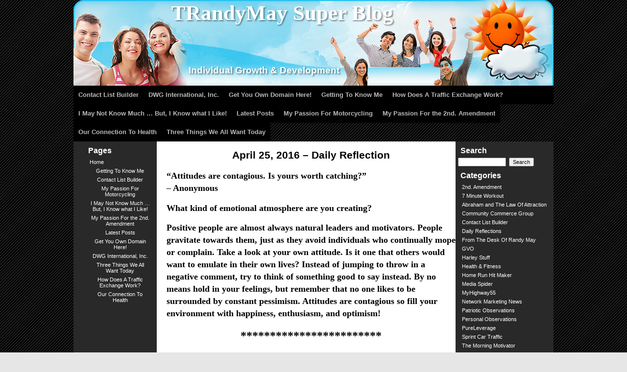

--- FILE ---
content_type: text/html; charset=UTF-8
request_url: https://trandymay.com/april-25-2016-daily-reflection/
body_size: 26921
content:
<!DOCTYPE HTML PUBLIC "-//W3C//DTD HTML 4.01 Transitional//EN" "http://www.w3.org/TR/html4/loose.dtd">
<html>
<head>
  <title> &raquo; April 25, 2016 &#8211; Daily Reflection</title>
  <meta http-equiv="Content-Type" content="text/html; charset=UTF-8">
  <meta name="generator" content="WordPress 5.7.14">
  <meta name="description" content="">
  <meta name="keywords" content="">
  <link rel="shortcut icon" href="https://trandymay.com/favicon.ico" type="image/x-icon">
  <link rel="stylesheet" href="https://trandymay.com/wp-content/themes/gvotheme/style.css" type="text/css" media="screen">
  <link rel="pingback" href="https://trandymay.com/xmlrpc.php">
  <link rel="alternate" type="application/rss+xml" title="RSS 2.0" href="https://trandymay.com/feed/">
  <link rel="alternate" type="text/xml" title="RSS .92" href="https://trandymay.com/feed/rss/">
  <link rel="alternate" type="application/atom+xml" title="Atom 0.3" href="https://trandymay.com/feed/atom/">
  <meta name='robots' content='max-image-preview:large' />
<link rel='dns-prefetch' href='//s.w.org' />
<link rel="alternate" type="application/rss+xml" title="TRandyMay Super Blog &raquo; April 25, 2016 &#8211; Daily Reflection Comments Feed" href="https://trandymay.com/april-25-2016-daily-reflection/feed/" />
		<script type="text/javascript">
			window._wpemojiSettings = {"baseUrl":"https:\/\/s.w.org\/images\/core\/emoji\/13.0.1\/72x72\/","ext":".png","svgUrl":"https:\/\/s.w.org\/images\/core\/emoji\/13.0.1\/svg\/","svgExt":".svg","source":{"concatemoji":"https:\/\/trandymay.com\/wp-includes\/js\/wp-emoji-release.min.js?ver=5.7.14"}};
			!function(e,a,t){var n,r,o,i=a.createElement("canvas"),p=i.getContext&&i.getContext("2d");function s(e,t){var a=String.fromCharCode;p.clearRect(0,0,i.width,i.height),p.fillText(a.apply(this,e),0,0);e=i.toDataURL();return p.clearRect(0,0,i.width,i.height),p.fillText(a.apply(this,t),0,0),e===i.toDataURL()}function c(e){var t=a.createElement("script");t.src=e,t.defer=t.type="text/javascript",a.getElementsByTagName("head")[0].appendChild(t)}for(o=Array("flag","emoji"),t.supports={everything:!0,everythingExceptFlag:!0},r=0;r<o.length;r++)t.supports[o[r]]=function(e){if(!p||!p.fillText)return!1;switch(p.textBaseline="top",p.font="600 32px Arial",e){case"flag":return s([127987,65039,8205,9895,65039],[127987,65039,8203,9895,65039])?!1:!s([55356,56826,55356,56819],[55356,56826,8203,55356,56819])&&!s([55356,57332,56128,56423,56128,56418,56128,56421,56128,56430,56128,56423,56128,56447],[55356,57332,8203,56128,56423,8203,56128,56418,8203,56128,56421,8203,56128,56430,8203,56128,56423,8203,56128,56447]);case"emoji":return!s([55357,56424,8205,55356,57212],[55357,56424,8203,55356,57212])}return!1}(o[r]),t.supports.everything=t.supports.everything&&t.supports[o[r]],"flag"!==o[r]&&(t.supports.everythingExceptFlag=t.supports.everythingExceptFlag&&t.supports[o[r]]);t.supports.everythingExceptFlag=t.supports.everythingExceptFlag&&!t.supports.flag,t.DOMReady=!1,t.readyCallback=function(){t.DOMReady=!0},t.supports.everything||(n=function(){t.readyCallback()},a.addEventListener?(a.addEventListener("DOMContentLoaded",n,!1),e.addEventListener("load",n,!1)):(e.attachEvent("onload",n),a.attachEvent("onreadystatechange",function(){"complete"===a.readyState&&t.readyCallback()})),(n=t.source||{}).concatemoji?c(n.concatemoji):n.wpemoji&&n.twemoji&&(c(n.twemoji),c(n.wpemoji)))}(window,document,window._wpemojiSettings);
		</script>
		<style type="text/css">
img.wp-smiley,
img.emoji {
	display: inline !important;
	border: none !important;
	box-shadow: none !important;
	height: 1em !important;
	width: 1em !important;
	margin: 0 .07em !important;
	vertical-align: -0.1em !important;
	background: none !important;
	padding: 0 !important;
}
</style>
	<link rel='stylesheet' id='wp-block-library-css'  href='https://trandymay.com/wp-includes/css/dist/block-library/style.min.css?ver=5.7.14' type='text/css' media='all' />
<link rel="https://api.w.org/" href="https://trandymay.com/wp-json/" /><link rel="alternate" type="application/json" href="https://trandymay.com/wp-json/wp/v2/posts/5777" /><link rel="EditURI" type="application/rsd+xml" title="RSD" href="https://trandymay.com/xmlrpc.php?rsd" />
<link rel="wlwmanifest" type="application/wlwmanifest+xml" href="https://trandymay.com/wp-includes/wlwmanifest.xml" /> 
<meta name="generator" content="WordPress 5.7.14" />
<link rel="canonical" href="https://trandymay.com/april-25-2016-daily-reflection/" />
<link rel='shortlink' href='https://trandymay.com/?p=5777' />
<link rel="alternate" type="application/json+oembed" href="https://trandymay.com/wp-json/oembed/1.0/embed?url=https%3A%2F%2Ftrandymay.com%2Fapril-25-2016-daily-reflection%2F" />
<link rel="alternate" type="text/xml+oembed" href="https://trandymay.com/wp-json/oembed/1.0/embed?url=https%3A%2F%2Ftrandymay.com%2Fapril-25-2016-daily-reflection%2F&#038;format=xml" />
   
  <style type="text/css">
    body {
      background-image: url(https://trandymay.com/wp-content/themes/gvotheme/backgrounds/20.png);
      background-position: top left;
      background-repeat: repeat;
      background-attachment: scroll;
    }
  </style>
  </head>
<body  style="background-color: #E6E6E6">
 <!-- end header -->
<style type="text/css">
  #wrapper {
    background-color: #FFFFFF;
  }
  
  #content {
    color: #000000;
    margin-top: 10px;
    margin-bottom: 10px;
    margin-left: 170px;
    margin-right: 200px;
  }
  #content a {
    color: #0b0a0d;
  }
  #content a:hover {
    color: #7c8794;
  }
  
  div#header {
    width: 980px;
    margin: 0px auto;
     
    background-image: url(https://trandymay.com/wp-content/themes/gvotheme/backgrounds/20.png);
    background-position: top center;
    background-repeat: repeat;
    background-attachment: scroll;
      }
  
  div#header_image {
    background-image: url(https://trandymay.com/wp-content/themes/gvotheme/headers/people_religion_charity/happy-people1.jpg);
    background-position: top center;
    background-repeat: no-repeat;
    background-attachment: scroll;
    width: 980px;
    height: 175px;
    margin: 0px auto;
    position: relative;
  }
  
  #span_header_title {
    position: absolute;
    left: 200px;
    top: 2px;
  }
  #header_title{
    color: #FFFFFF; 
    font-size: 32pt; 
    font-family: Times, sans-serif;  
    margin: 0px;
  }
  .header_title_block {
    font-size: 32pt; 
    font-family: Times, sans-serif;  
    margin: 0px;
    position: relative;
  }
  
  #span_header_descr {
    position: absolute;
    left: 235px;
    top: 133px;
  }
  #header_descr{
    color: #FFFFFF; 
    font-size: 14pt; 
    font-family: Arial, sans-serif;
    margin: 0px;
  }
  .header_descr_block {
    font-size: 14pt; 
    font-family: Arial, sans-serif;  
    margin: 0px;
    position: relative;
  }
  
  div#header {
    background-color: #000000;
  }
  div#extra {
    background-color: #292929;
    color: #FFFFFF;
  }
  div#extra a{
    color: #FFFFFF;
  }
  div#extra a:hover{
    color: #FF0000;
  }
  div#navigation {
    background-color: #292929;
    color: #FFFFFF;
  }
  div#navigation a{
    color: #FFFFFF;
  }
  div#navigation a:hover{
    color: #FF0000;
  }
  div#footer {
    background-color: #000000;
    color: #0f0202;
  }
  
  
  #hor_menu {
    background-color: #000000;
    height: 38px;
	    width: 980px;
    margin: 0 auto;
      position: relative;
  }
  #hor_menu .menu-header,
  div.menu {
    font-size: 13px;
    width: 980px;
    margin: 0px auto;
    height: 38px;
    align: center;
  }
  #hor_menu .menu-header ul,
  div.menu ul {
    width: 980px;
    height: 38px;
    list-style: none;
    margin: 0 auto;
    padding: 0px;
  }
  #hor_menu .menu-header li,
  div.menu li {
    float: left;
    position: relative;
  }
  #hor_menu a {
    background-color: #000000;
    color: #bababa;
    display: block;
    line-height: 38px;
    padding: 0 10px;
    text-decoration: none;
    font-weight: bold;
  }
  #hor_menu ul ul {
    box-shadow: 0px 3px 3px rgba(0,0,0,0.2);
    -moz-box-shadow: 0px 3px 3px rgba(0,0,0,0.2);
    -webkit-box-shadow: 0px 3px 3px rgba(0,0,0,0.2);
    display: none;
    position: absolute;
    top: 38px;
    left: 0;
    float: left;
    width: 180px;
    z-index: 99999;
  }
  #hor_menu ul ul li {
    min-width: 180px;
  }
  #hor_menu ul ul ul {
    left: 100%;
    top: 0;
  }
  #hor_menu ul ul a {
    background: #000000;
    color: #bababa;
    line-height: 1em;
    padding: 10px;
    width: 160px;
    height: auto;
  }
  #hor_menu li:hover > a,
  #hor_menu ul ul :hover > a {
    background: #5c5c5c;
    color: #ffffff;
    font-weight: bold;
  }
  #hor_menu ul li:hover > ul {
    display: block;
  }
  #hor_menu ul li.current_page_item > a,
  #hor_menu ul li.current-menu-ancestor > a,
  #hor_menu ul li.current-menu-item > a,
  #hor_menu ul li.current-menu-parent > a {
    background-color: #4e6161;
    color: #FFFFFF;
    font-weight: bold;
  }
  * html #hor_menu ul li.current_page_item a,
  * html #hor_menu ul li.current-menu-ancestor a,
  * html #hor_menu ul li.current-menu-item a,
  * html #hor_menu ul li.current-menu-parent a,
  * html #hor_menu ul li a:hover {
    background-color: #5c5c5c;
    color: #ffffff;
    font-weight: bold;
  }
</style>
<script type="text/javascript" src="https://trandymay.com/wp-content/themes/gvotheme/js/jquery-1.2.6.pack.js"></script>
<script type="text/javascript" src="https://trandymay.com/wp-content/themes/gvotheme/js/jquery.dropshadow.js"></script>
  <script type="text/javascript">
  jQuery(document).ready(function(){
    jQuery(".header_title_block").dropShadow({color:"#000",left:1,top:1,blur:1});
    jQuery(".header_descr_block").dropShadow({color:"#000",left:1,top:1,blur:1});
  });
</script>
<div id="header">
  <div id="header_image">
                        <span id="span_header_title"><h1 id="header_title" class="header_title_block">TRandyMay Super Blog</h1></span>
                              <span id="span_header_descr"><h2 id="header_descr" class="header_descr_block">Individual Growth &amp; Development</h2></span>
                </div>
</div>
<div id="hor_menu">
  <div class="menu"><ul>
<li class="page_item page-item-35"><a href="https://trandymay.com/contact-list-builder/"><center>Contact List Builder</center></a></li>
<li class="page_item page-item-881"><a href="https://trandymay.com/dwg-international-inc/"><center>DWG International, Inc.</center></a></li>
<li class="page_item page-item-695"><a href="https://trandymay.com/get-you-own-domain-here/"><center>Get You Own Domain Here!</center></a></li>
<li class="page_item page-item-2"><a href="https://trandymay.com/"><center>Getting To Know Me</center></a></li>
<li class="page_item page-item-2501"><a href="https://trandymay.com/how-does-a-traffic-exchange-work/"><center>How Does A Traffic Exchange Work?</center></a></li>
<li class="page_item page-item-254"><a href="https://trandymay.com/i-may-not-know-much-but-i-know-what-i-like/"><center>I May Not Know Much &#8230; But, I Know what I Like!</center></a></li>
<li class="page_item page-item-517 current_page_parent"><a href="https://trandymay.com/latest-posts/"><center>Latest Posts</center></a></li>
<li class="page_item page-item-63"><a href="https://trandymay.com/my-passion-for-motorcycling/"><center>My Passion For Motorcycling</center></a></li>
<li class="page_item page-item-376"><a href="https://trandymay.com/my-passion-for-the-2nd-amendment/"><center>My Passion For the 2nd. Amendment</center></a></li>
<li class="page_item page-item-4695"><a href="https://trandymay.com/our-connection-to-health/"><center>Our Connection To Health</center></a></li>
<li class="page_item page-item-1161"><a href="https://trandymay.com/three-things-we-all-want-today/"><center>Three Things We All Want Today</center></a></li>
</ul></div>
</div>

<div id="container">

  <div id="wrapper">
    <div id="content">
      
<div class="maintop">
  <h1>
    <center>April 25, 2016 &#8211; Daily Reflection</center>  </h1>
</div>

<div class="maincontent">
  <h2>
&#8220;Attitudes are contagious. Is yours worth catching?&#8221;<br />
&#8211; Anonymous</h2>
<h2>
What kind of emotional atmosphere are you creating?</h2>
<h2>
Positive people are almost always natural leaders and motivators. People gravitate towards them, just as they avoid individuals who continually mope or complain. Take a look at your own attitude. Is it one that others would want to emulate in their own lives? Instead of jumping to throw in a negative comment, try to think of something good to say instead. By no means hold in your feelings, but remember that no one likes to be surrounded by constant pessimism. Attitudes are contagious so fill your environment with happiness, enthusiasm, and optimism!<br />
</h2>
<p><center></p>
<h1>************************</h1>
<p></center></p>
<h2>
<em>You are invited to &#8220;Join The Community&#8221; at TRandyMay Super Blog by completing the form at the upper right sidebar. You won&#8217;t miss future Daily Reflections and other important posts and you&#8217;ll also receive a copy of the Resolution Success system report absolutely FREE!</em><br />
</h2>
</div>

<div class="maintop">
<p>
    Published: April 25, 2016, 08:57 |  <a href="https://trandymay.com/april-25-2016-daily-reflection/#respond">No Comments<span class="screen-reader-text"> on <center>April 25, 2016 &#8211; Daily Reflection</center></span></a><br /><span>Category:</span> <a href="https://trandymay.com/category/daily-reflections/" rel="category tag">Daily Reflections</a>
<!-- You can start editing here. -->


			<!-- If comments are open, but there are no comments. -->

	
	<div id="respond" class="comment-respond">
		<h3 id="reply-title" class="comment-reply-title">Leave a Reply <small><a rel="nofollow" id="cancel-comment-reply-link" href="/april-25-2016-daily-reflection/#respond" style="display:none;">Cancel reply</a></small></h3><form action="https://trandymay.com/wp-comments-post.php" method="post" id="commentform" class="comment-form"><p class="comment-notes"><span id="email-notes">Your email address will not be published.</span> Required fields are marked <span class="required">*</span></p><p class="comment-form-comment"><label for="comment">Comment</label> <textarea id="comment" name="comment" cols="45" rows="8" maxlength="65525" required="required"></textarea></p><p class="comment-form-author"><label for="author">Name <span class="required">*</span></label> <input id="author" name="author" type="text" value="" size="30" maxlength="245" required='required' /></p>
<p class="comment-form-email"><label for="email">Email <span class="required">*</span></label> <input id="email" name="email" type="text" value="" size="30" maxlength="100" aria-describedby="email-notes" required='required' /></p>
<p class="comment-form-url"><label for="url">Website</label> <input id="url" name="url" type="text" value="" size="30" maxlength="200" /></p>
<p class="comment-form-cookies-consent"><input id="wp-comment-cookies-consent" name="wp-comment-cookies-consent" type="checkbox" value="yes" /> <label for="wp-comment-cookies-consent">Save my name, email, and website in this browser for the next time I comment.</label></p>
<p class="form-submit"><input name="submit" type="submit" id="submit" class="submit" value="Post Comment" /> <input type='hidden' name='comment_post_ID' value='5777' id='comment_post_ID' />
<input type='hidden' name='comment_parent' id='comment_parent' value='0' />
</p></form>	</div><!-- #respond -->
	</p>
</div>


    </div>
  </div>
  
    <div id="navigation">
    <h2>Search</h2>
<form id="searchform" method="get" action="/index.php">
  <input type="text" name="s" id="s" />&nbsp;
  <input type="submit" id="searchsubmit" name="Submit" value="Search" />
</form>
<h2>Categories</h2>
<ul class="is_link">
  	<li class="cat-item cat-item-10"><a href="https://trandymay.com/category/2nd-amendment/">2nd. Amendment</a>
</li>
	<li class="cat-item cat-item-16"><a href="https://trandymay.com/category/7-minute-workout/">7 Minute Workout</a>
</li>
	<li class="cat-item cat-item-22"><a href="https://trandymay.com/category/abraham-and-the-law-of-attraction/">Abraham and The Law Of Attraction</a>
</li>
	<li class="cat-item cat-item-8"><a href="https://trandymay.com/category/community-commerce-group/">Community Commerce Group</a>
</li>
	<li class="cat-item cat-item-7"><a href="https://trandymay.com/category/contact-list-builder/">Contact List Builder</a>
</li>
	<li class="cat-item cat-item-12"><a href="https://trandymay.com/category/daily-reflections/">Daily Reflections</a>
</li>
	<li class="cat-item cat-item-19"><a href="https://trandymay.com/category/from-the-desk-of-randy-may/">From The Desk Of Randy May</a>
</li>
	<li class="cat-item cat-item-9"><a href="https://trandymay.com/category/gvo/">GVO</a>
</li>
	<li class="cat-item cat-item-18"><a href="https://trandymay.com/category/harley-stuff/">Harley Stuff</a>
</li>
	<li class="cat-item cat-item-24"><a href="https://trandymay.com/category/health-fitness/">Health &amp; Fitness</a>
</li>
	<li class="cat-item cat-item-13"><a href="https://trandymay.com/category/home-run-hit-maker/">Home Run Hit Maker</a>
</li>
	<li class="cat-item cat-item-14"><a href="https://trandymay.com/category/media-spider/">Media Spider</a>
</li>
	<li class="cat-item cat-item-21"><a href="https://trandymay.com/category/myhighway55/">MyHighway55</a>
</li>
	<li class="cat-item cat-item-20"><a href="https://trandymay.com/category/network-marketing-news/">Network Marketing News</a>
</li>
	<li class="cat-item cat-item-17"><a href="https://trandymay.com/category/patriotic-observations/">Patriotic Observations</a>
</li>
	<li class="cat-item cat-item-3"><a href="https://trandymay.com/category/personal-observations/">Personal Observations</a>
</li>
	<li class="cat-item cat-item-15"><a href="https://trandymay.com/category/pureleverage/">PureLeverage</a>
</li>
	<li class="cat-item cat-item-23"><a href="https://trandymay.com/category/sprint-car-traffic/">Sprint Car Traffic</a>
</li>
	<li class="cat-item cat-item-5"><a href="https://trandymay.com/category/the-morning-motivator/">The Morning Motivator</a>
</li>
	<li class="cat-item cat-item-4"><a href="https://trandymay.com/category/tools-to-life/">Tools To Life</a>
</li>
	<li class="cat-item cat-item-6"><a href="https://trandymay.com/category/traffic-leads-2-income/">Traffic Leads 2 Income</a>
</li>
	<li class="cat-item cat-item-1"><a href="https://trandymay.com/category/uncategorized/">Uncategorized</a>
</li>
</ul>
<h2>Links</h2>
<ul class="is_link">
  <li><a href="http://codex.wordpress.org/" title=" (Last updated December 31, 1969 7:00 pm)">Documentation</a></li>
<li><a href="http://wordpress.org/news/" title=" (Last updated December 31, 1969 7:00 pm)">WordPress Blog</a></li>
<li><a href="http://wordpress.org/extend/ideas/" title=" (Last updated December 31, 1969 7:00 pm)">Suggest Ideas</a></li>
<li><a href="http://wordpress.org/support/" title=" (Last updated December 31, 1969 7:00 pm)">Support Forum</a></li>
<li><a href="http://wordpress.org/extend/plugins/" title=" (Last updated December 31, 1969 7:00 pm)">Plugins</a></li>
<li><a href="http://wordpress.org/extend/themes/" title=" (Last updated December 31, 1969 7:00 pm)">Themes</a></li>
<li><a href="http://planet.wordpress.org/" title=" (Last updated December 31, 1969 7:00 pm)">WordPress Planet</a></li>
</ul>
<h2>Archives</h2>
<ul>
  	<li><a href='https://trandymay.com/2016/11/'>November 2016</a></li>
	<li><a href='https://trandymay.com/2016/10/'>October 2016</a></li>
	<li><a href='https://trandymay.com/2016/09/'>September 2016</a></li>
	<li><a href='https://trandymay.com/2016/08/'>August 2016</a></li>
	<li><a href='https://trandymay.com/2016/07/'>July 2016</a></li>
	<li><a href='https://trandymay.com/2016/06/'>June 2016</a></li>
	<li><a href='https://trandymay.com/2016/05/'>May 2016</a></li>
	<li><a href='https://trandymay.com/2016/04/'>April 2016</a></li>
	<li><a href='https://trandymay.com/2016/03/'>March 2016</a></li>
	<li><a href='https://trandymay.com/2016/02/'>February 2016</a></li>
	<li><a href='https://trandymay.com/2016/01/'>January 2016</a></li>
	<li><a href='https://trandymay.com/2015/12/'>December 2015</a></li>
	<li><a href='https://trandymay.com/2015/11/'>November 2015</a></li>
	<li><a href='https://trandymay.com/2015/10/'>October 2015</a></li>
	<li><a href='https://trandymay.com/2015/09/'>September 2015</a></li>
	<li><a href='https://trandymay.com/2015/08/'>August 2015</a></li>
	<li><a href='https://trandymay.com/2015/07/'>July 2015</a></li>
	<li><a href='https://trandymay.com/2015/06/'>June 2015</a></li>
	<li><a href='https://trandymay.com/2015/05/'>May 2015</a></li>
	<li><a href='https://trandymay.com/2015/04/'>April 2015</a></li>
	<li><a href='https://trandymay.com/2015/03/'>March 2015</a></li>
	<li><a href='https://trandymay.com/2015/02/'>February 2015</a></li>
	<li><a href='https://trandymay.com/2015/01/'>January 2015</a></li>
	<li><a href='https://trandymay.com/2014/12/'>December 2014</a></li>
	<li><a href='https://trandymay.com/2014/11/'>November 2014</a></li>
	<li><a href='https://trandymay.com/2014/10/'>October 2014</a></li>
	<li><a href='https://trandymay.com/2014/09/'>September 2014</a></li>
	<li><a href='https://trandymay.com/2014/08/'>August 2014</a></li>
	<li><a href='https://trandymay.com/2014/07/'>July 2014</a></li>
	<li><a href='https://trandymay.com/2014/06/'>June 2014</a></li>
	<li><a href='https://trandymay.com/2014/05/'>May 2014</a></li>
	<li><a href='https://trandymay.com/2014/04/'>April 2014</a></li>
	<li><a href='https://trandymay.com/2014/03/'>March 2014</a></li>
	<li><a href='https://trandymay.com/2014/02/'>February 2014</a></li>
	<li><a href='https://trandymay.com/2014/01/'>January 2014</a></li>
	<li><a href='https://trandymay.com/2013/12/'>December 2013</a></li>
	<li><a href='https://trandymay.com/2013/11/'>November 2013</a></li>
	<li><a href='https://trandymay.com/2013/10/'>October 2013</a></li>
	<li><a href='https://trandymay.com/2013/09/'>September 2013</a></li>
	<li><a href='https://trandymay.com/2013/08/'>August 2013</a></li>
	<li><a href='https://trandymay.com/2013/07/'>July 2013</a></li>
	<li><a href='https://trandymay.com/2013/06/'>June 2013</a></li>
	<li><a href='https://trandymay.com/2013/05/'>May 2013</a></li>
	<li><a href='https://trandymay.com/2013/04/'>April 2013</a></li>
	<li><a href='https://trandymay.com/2013/03/'>March 2013</a></li>
	<li><a href='https://trandymay.com/2013/02/'>February 2013</a></li>
	<li><a href='https://trandymay.com/2013/01/'>January 2013</a></li>
	<li><a href='https://trandymay.com/2012/12/'>December 2012</a></li>
	<li><a href='https://trandymay.com/2012/11/'>November 2012</a></li>
	<li><a href='https://trandymay.com/2012/10/'>October 2012</a></li>
	<li><a href='https://trandymay.com/2012/09/'>September 2012</a></li>
	<li><a href='https://trandymay.com/2012/08/'>August 2012</a></li>
	<li><a href='https://trandymay.com/2012/07/'>July 2012</a></li>
	<li><a href='https://trandymay.com/2012/06/'>June 2012</a></li>
	<li><a href='https://trandymay.com/2012/05/'>May 2012</a></li>
	<li><a href='https://trandymay.com/2012/04/'>April 2012</a></li>
</ul>
<h2>Meta</h2>
<ul>
    <li><a href="https://trandymay.com/wp-login.php">Log in</a></li>
  <li><a href="https://trandymay.com/feed/"><abbr title="Really Simple Syndication">RSS</abbr> Posts</a></li>
  <li><a href="https://trandymay.com/comments/feed/"><abbr title="Really Simple Syndication">RSS</abbr> Comments</a></li>
</ul>

  </div>
    
    <div id="extra">
    <h2 class="box">Pages</h2>
<ul class="is_link">
  <li><a href="https://trandymay.com">Home</a></li>
  <li class="page_item page-item-2"><a href="https://trandymay.com/"><center>Getting To Know Me</center></a></li>
<li class="page_item page-item-35"><a href="https://trandymay.com/contact-list-builder/"><center>Contact List Builder</center></a></li>
<li class="page_item page-item-63"><a href="https://trandymay.com/my-passion-for-motorcycling/"><center>My Passion For Motorcycling</center></a></li>
<li class="page_item page-item-254"><a href="https://trandymay.com/i-may-not-know-much-but-i-know-what-i-like/"><center>I May Not Know Much &#8230; But, I Know what I Like!</center></a></li>
<li class="page_item page-item-376"><a href="https://trandymay.com/my-passion-for-the-2nd-amendment/"><center>My Passion For the 2nd. Amendment</center></a></li>
<li class="page_item page-item-517 current_page_parent"><a href="https://trandymay.com/latest-posts/"><center>Latest Posts</center></a></li>
<li class="page_item page-item-695"><a href="https://trandymay.com/get-you-own-domain-here/"><center>Get You Own Domain Here!</center></a></li>
<li class="page_item page-item-881"><a href="https://trandymay.com/dwg-international-inc/"><center>DWG International, Inc.</center></a></li>
<li class="page_item page-item-1161"><a href="https://trandymay.com/three-things-we-all-want-today/"><center>Three Things We All Want Today</center></a></li>
<li class="page_item page-item-2501"><a href="https://trandymay.com/how-does-a-traffic-exchange-work/"><center>How Does A Traffic Exchange Work?</center></a></li>
<li class="page_item page-item-4695"><a href="https://trandymay.com/our-connection-to-health/"><center>Our Connection To Health</center></a></li>
</ul>
  </div>
    
  <div id="footer">
    
<hr />
<div id="footer" role="contentinfo">
<!-- If you'd like to support WordPress, having the "powered by" link somewhere on your blog is the best way; it's our only promotion or advertising. -->
	<p>
		TRandyMay Super Blog is proudly powered by <a href="https://wordpress.org/">WordPress</a>	</p>
</div>
</div>

<!-- Gorgeous design by Michael Heilemann - http://binarybonsai.com/ -->

		<script type='text/javascript' src='https://trandymay.com/wp-includes/js/wp-embed.min.js?ver=5.7.14' id='wp-embed-js'></script>
</body>
</html>
  </div>
</div>
</body>
</html>
